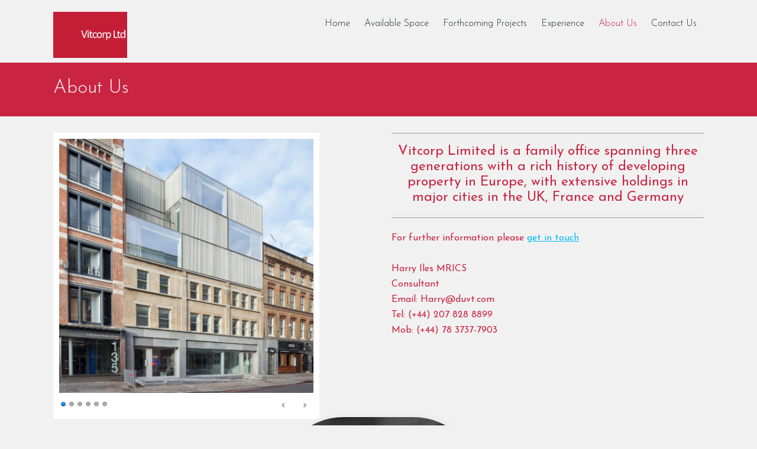

--- FILE ---
content_type: text/html; charset=UTF-8
request_url: https://vitcorp.london/about/
body_size: 13208
content:
<!DOCTYPE html>
<html lang="en-US"> 
<head>
<meta charset="UTF-8">
<meta name="viewport" content="width=device-width, initial-scale=1">
<title>About Us | Vitcorp Limited</title>
<link rel="profile" href="http://gmpg.org/xfn/11">
<link rel="pingback" href="https://vitcorp.london/xmlrpc.php">


 
<meta name='robots' content='max-image-preview:large' />
		<script type="text/javascript">
			window.wgm_map_queue = window.wgm_map_queue || [];
			window.wgm_gmap_api_loaded = function() {
				window.wgm_map_queue.forEach(function(f) { f(); });
				window.wgm_map_queue = [];
			};
		</script>
		<link rel='dns-prefetch' href='//maps.google.com' />
<link rel='dns-prefetch' href='//fonts.googleapis.com' />
<link rel='dns-prefetch' href='//netdna.bootstrapcdn.com' />
<link rel="alternate" type="application/rss+xml" title="Vitcorp Limited &raquo; Feed" href="https://vitcorp.london/feed/" />
<link rel="alternate" type="application/rss+xml" title="Vitcorp Limited &raquo; Comments Feed" href="https://vitcorp.london/comments/feed/" />
<link rel="alternate" title="oEmbed (JSON)" type="application/json+oembed" href="https://vitcorp.london/wp-json/oembed/1.0/embed?url=https%3A%2F%2Fvitcorp.london%2Fabout%2F" />
<link rel="alternate" title="oEmbed (XML)" type="text/xml+oembed" href="https://vitcorp.london/wp-json/oembed/1.0/embed?url=https%3A%2F%2Fvitcorp.london%2Fabout%2F&#038;format=xml" />
<style id='wp-img-auto-sizes-contain-inline-css' type='text/css'>
img:is([sizes=auto i],[sizes^="auto," i]){contain-intrinsic-size:3000px 1500px}
/*# sourceURL=wp-img-auto-sizes-contain-inline-css */
</style>

<style id='wp-emoji-styles-inline-css' type='text/css'>

	img.wp-smiley, img.emoji {
		display: inline !important;
		border: none !important;
		box-shadow: none !important;
		height: 1em !important;
		width: 1em !important;
		margin: 0 0.07em !important;
		vertical-align: -0.1em !important;
		background: none !important;
		padding: 0 !important;
	}
/*# sourceURL=wp-emoji-styles-inline-css */
</style>
<link rel='stylesheet' id='wp-block-library-css' href='https://vitcorp.london/wp-includes/css/dist/block-library/style.min.css?ver=6.9' type='text/css' media='all' />
<style id='global-styles-inline-css' type='text/css'>
:root{--wp--preset--aspect-ratio--square: 1;--wp--preset--aspect-ratio--4-3: 4/3;--wp--preset--aspect-ratio--3-4: 3/4;--wp--preset--aspect-ratio--3-2: 3/2;--wp--preset--aspect-ratio--2-3: 2/3;--wp--preset--aspect-ratio--16-9: 16/9;--wp--preset--aspect-ratio--9-16: 9/16;--wp--preset--color--black: #000000;--wp--preset--color--cyan-bluish-gray: #abb8c3;--wp--preset--color--white: #ffffff;--wp--preset--color--pale-pink: #f78da7;--wp--preset--color--vivid-red: #cf2e2e;--wp--preset--color--luminous-vivid-orange: #ff6900;--wp--preset--color--luminous-vivid-amber: #fcb900;--wp--preset--color--light-green-cyan: #7bdcb5;--wp--preset--color--vivid-green-cyan: #00d084;--wp--preset--color--pale-cyan-blue: #8ed1fc;--wp--preset--color--vivid-cyan-blue: #0693e3;--wp--preset--color--vivid-purple: #9b51e0;--wp--preset--gradient--vivid-cyan-blue-to-vivid-purple: linear-gradient(135deg,rgb(6,147,227) 0%,rgb(155,81,224) 100%);--wp--preset--gradient--light-green-cyan-to-vivid-green-cyan: linear-gradient(135deg,rgb(122,220,180) 0%,rgb(0,208,130) 100%);--wp--preset--gradient--luminous-vivid-amber-to-luminous-vivid-orange: linear-gradient(135deg,rgb(252,185,0) 0%,rgb(255,105,0) 100%);--wp--preset--gradient--luminous-vivid-orange-to-vivid-red: linear-gradient(135deg,rgb(255,105,0) 0%,rgb(207,46,46) 100%);--wp--preset--gradient--very-light-gray-to-cyan-bluish-gray: linear-gradient(135deg,rgb(238,238,238) 0%,rgb(169,184,195) 100%);--wp--preset--gradient--cool-to-warm-spectrum: linear-gradient(135deg,rgb(74,234,220) 0%,rgb(151,120,209) 20%,rgb(207,42,186) 40%,rgb(238,44,130) 60%,rgb(251,105,98) 80%,rgb(254,248,76) 100%);--wp--preset--gradient--blush-light-purple: linear-gradient(135deg,rgb(255,206,236) 0%,rgb(152,150,240) 100%);--wp--preset--gradient--blush-bordeaux: linear-gradient(135deg,rgb(254,205,165) 0%,rgb(254,45,45) 50%,rgb(107,0,62) 100%);--wp--preset--gradient--luminous-dusk: linear-gradient(135deg,rgb(255,203,112) 0%,rgb(199,81,192) 50%,rgb(65,88,208) 100%);--wp--preset--gradient--pale-ocean: linear-gradient(135deg,rgb(255,245,203) 0%,rgb(182,227,212) 50%,rgb(51,167,181) 100%);--wp--preset--gradient--electric-grass: linear-gradient(135deg,rgb(202,248,128) 0%,rgb(113,206,126) 100%);--wp--preset--gradient--midnight: linear-gradient(135deg,rgb(2,3,129) 0%,rgb(40,116,252) 100%);--wp--preset--font-size--small: 13px;--wp--preset--font-size--medium: 20px;--wp--preset--font-size--large: 36px;--wp--preset--font-size--x-large: 42px;--wp--preset--spacing--20: 0.44rem;--wp--preset--spacing--30: 0.67rem;--wp--preset--spacing--40: 1rem;--wp--preset--spacing--50: 1.5rem;--wp--preset--spacing--60: 2.25rem;--wp--preset--spacing--70: 3.38rem;--wp--preset--spacing--80: 5.06rem;--wp--preset--shadow--natural: 6px 6px 9px rgba(0, 0, 0, 0.2);--wp--preset--shadow--deep: 12px 12px 50px rgba(0, 0, 0, 0.4);--wp--preset--shadow--sharp: 6px 6px 0px rgba(0, 0, 0, 0.2);--wp--preset--shadow--outlined: 6px 6px 0px -3px rgb(255, 255, 255), 6px 6px rgb(0, 0, 0);--wp--preset--shadow--crisp: 6px 6px 0px rgb(0, 0, 0);}:where(.is-layout-flex){gap: 0.5em;}:where(.is-layout-grid){gap: 0.5em;}body .is-layout-flex{display: flex;}.is-layout-flex{flex-wrap: wrap;align-items: center;}.is-layout-flex > :is(*, div){margin: 0;}body .is-layout-grid{display: grid;}.is-layout-grid > :is(*, div){margin: 0;}:where(.wp-block-columns.is-layout-flex){gap: 2em;}:where(.wp-block-columns.is-layout-grid){gap: 2em;}:where(.wp-block-post-template.is-layout-flex){gap: 1.25em;}:where(.wp-block-post-template.is-layout-grid){gap: 1.25em;}.has-black-color{color: var(--wp--preset--color--black) !important;}.has-cyan-bluish-gray-color{color: var(--wp--preset--color--cyan-bluish-gray) !important;}.has-white-color{color: var(--wp--preset--color--white) !important;}.has-pale-pink-color{color: var(--wp--preset--color--pale-pink) !important;}.has-vivid-red-color{color: var(--wp--preset--color--vivid-red) !important;}.has-luminous-vivid-orange-color{color: var(--wp--preset--color--luminous-vivid-orange) !important;}.has-luminous-vivid-amber-color{color: var(--wp--preset--color--luminous-vivid-amber) !important;}.has-light-green-cyan-color{color: var(--wp--preset--color--light-green-cyan) !important;}.has-vivid-green-cyan-color{color: var(--wp--preset--color--vivid-green-cyan) !important;}.has-pale-cyan-blue-color{color: var(--wp--preset--color--pale-cyan-blue) !important;}.has-vivid-cyan-blue-color{color: var(--wp--preset--color--vivid-cyan-blue) !important;}.has-vivid-purple-color{color: var(--wp--preset--color--vivid-purple) !important;}.has-black-background-color{background-color: var(--wp--preset--color--black) !important;}.has-cyan-bluish-gray-background-color{background-color: var(--wp--preset--color--cyan-bluish-gray) !important;}.has-white-background-color{background-color: var(--wp--preset--color--white) !important;}.has-pale-pink-background-color{background-color: var(--wp--preset--color--pale-pink) !important;}.has-vivid-red-background-color{background-color: var(--wp--preset--color--vivid-red) !important;}.has-luminous-vivid-orange-background-color{background-color: var(--wp--preset--color--luminous-vivid-orange) !important;}.has-luminous-vivid-amber-background-color{background-color: var(--wp--preset--color--luminous-vivid-amber) !important;}.has-light-green-cyan-background-color{background-color: var(--wp--preset--color--light-green-cyan) !important;}.has-vivid-green-cyan-background-color{background-color: var(--wp--preset--color--vivid-green-cyan) !important;}.has-pale-cyan-blue-background-color{background-color: var(--wp--preset--color--pale-cyan-blue) !important;}.has-vivid-cyan-blue-background-color{background-color: var(--wp--preset--color--vivid-cyan-blue) !important;}.has-vivid-purple-background-color{background-color: var(--wp--preset--color--vivid-purple) !important;}.has-black-border-color{border-color: var(--wp--preset--color--black) !important;}.has-cyan-bluish-gray-border-color{border-color: var(--wp--preset--color--cyan-bluish-gray) !important;}.has-white-border-color{border-color: var(--wp--preset--color--white) !important;}.has-pale-pink-border-color{border-color: var(--wp--preset--color--pale-pink) !important;}.has-vivid-red-border-color{border-color: var(--wp--preset--color--vivid-red) !important;}.has-luminous-vivid-orange-border-color{border-color: var(--wp--preset--color--luminous-vivid-orange) !important;}.has-luminous-vivid-amber-border-color{border-color: var(--wp--preset--color--luminous-vivid-amber) !important;}.has-light-green-cyan-border-color{border-color: var(--wp--preset--color--light-green-cyan) !important;}.has-vivid-green-cyan-border-color{border-color: var(--wp--preset--color--vivid-green-cyan) !important;}.has-pale-cyan-blue-border-color{border-color: var(--wp--preset--color--pale-cyan-blue) !important;}.has-vivid-cyan-blue-border-color{border-color: var(--wp--preset--color--vivid-cyan-blue) !important;}.has-vivid-purple-border-color{border-color: var(--wp--preset--color--vivid-purple) !important;}.has-vivid-cyan-blue-to-vivid-purple-gradient-background{background: var(--wp--preset--gradient--vivid-cyan-blue-to-vivid-purple) !important;}.has-light-green-cyan-to-vivid-green-cyan-gradient-background{background: var(--wp--preset--gradient--light-green-cyan-to-vivid-green-cyan) !important;}.has-luminous-vivid-amber-to-luminous-vivid-orange-gradient-background{background: var(--wp--preset--gradient--luminous-vivid-amber-to-luminous-vivid-orange) !important;}.has-luminous-vivid-orange-to-vivid-red-gradient-background{background: var(--wp--preset--gradient--luminous-vivid-orange-to-vivid-red) !important;}.has-very-light-gray-to-cyan-bluish-gray-gradient-background{background: var(--wp--preset--gradient--very-light-gray-to-cyan-bluish-gray) !important;}.has-cool-to-warm-spectrum-gradient-background{background: var(--wp--preset--gradient--cool-to-warm-spectrum) !important;}.has-blush-light-purple-gradient-background{background: var(--wp--preset--gradient--blush-light-purple) !important;}.has-blush-bordeaux-gradient-background{background: var(--wp--preset--gradient--blush-bordeaux) !important;}.has-luminous-dusk-gradient-background{background: var(--wp--preset--gradient--luminous-dusk) !important;}.has-pale-ocean-gradient-background{background: var(--wp--preset--gradient--pale-ocean) !important;}.has-electric-grass-gradient-background{background: var(--wp--preset--gradient--electric-grass) !important;}.has-midnight-gradient-background{background: var(--wp--preset--gradient--midnight) !important;}.has-small-font-size{font-size: var(--wp--preset--font-size--small) !important;}.has-medium-font-size{font-size: var(--wp--preset--font-size--medium) !important;}.has-large-font-size{font-size: var(--wp--preset--font-size--large) !important;}.has-x-large-font-size{font-size: var(--wp--preset--font-size--x-large) !important;}
/*# sourceURL=global-styles-inline-css */
</style>

<style id='classic-theme-styles-inline-css' type='text/css'>
/*! This file is auto-generated */
.wp-block-button__link{color:#fff;background-color:#32373c;border-radius:9999px;box-shadow:none;text-decoration:none;padding:calc(.667em + 2px) calc(1.333em + 2px);font-size:1.125em}.wp-block-file__button{background:#32373c;color:#fff;text-decoration:none}
/*# sourceURL=/wp-includes/css/classic-themes.min.css */
</style>
<link rel='stylesheet' id='cpsh-shortcodes-css' href='https://vitcorp.london/wp-content/plugins/column-shortcodes/assets/css/shortcodes.css?ver=1.0.1' type='text/css' media='all' />
<link rel='stylesheet' id='wgm-select2-css-css' href='https://vitcorp.london/wp-content/plugins/gmap-embed/admin/assets/third-party/select2/css/select2.min.css?ver=4.1.0-rc.0' type='text/css' media='all' />
<link rel='stylesheet' id='wgm-design-system-css-css' href='https://vitcorp.london/wp-content/plugins/gmap-embed/admin/assets/css/wgm-design-system.css?ver=1769181702' type='text/css' media='all' />
<link rel='stylesheet' id='wp-gmap-front-custom-style-css-css' href='https://vitcorp.london/wp-content/plugins/gmap-embed/public/assets/css/front_custom_style.css?ver=1769181702' type='text/css' media='all' />
<link rel='stylesheet' id='wpos-slick-style-css' href='https://vitcorp.london/wp-content/plugins/portfolio-and-projects/assets/css/slick.css?ver=1.5.6' type='text/css' media='all' />
<link rel='stylesheet' id='wp-pap-public-css-css' href='https://vitcorp.london/wp-content/plugins/portfolio-and-projects/assets/css/wp-pap-public.css?ver=1.5.6' type='text/css' media='all' />
<link rel='stylesheet' id='parent-style-css' href='https://vitcorp.london/wp-content/themes/business/style.css?ver=6.9' type='text/css' media='all' />
<link rel='stylesheet' id='google-fonts-1-child-css' href='//fonts.googleapis.com/css?family=Open+Sans+Condensed%3A300%2C300italic%2C700&#038;display=auto&#038;ver=6.9' type='text/css' media='all' />
<link rel='stylesheet' id='business-font-awesome-css' href='//netdna.bootstrapcdn.com/font-awesome/4.7.0/css/font-awesome.min.css?ver=4.7.0' type='text/css' media='all' />
<link rel='stylesheet' id='business-style-css' href='https://vitcorp.london/wp-content/themes/business-child/style.css?ver=6.9' type='text/css' media='all' />
<style id='business-style-inline-css' type='text/css'>
h1, h2, h3, h4, h5, h6 { font-family: Josefin Sans; }
body, button, input, select, textarea { font-family: Josefin Sans; }

/*# sourceURL=business-style-inline-css */
</style>
<link rel='stylesheet' id='business-headings-fonts-css' href='//fonts.googleapis.com/css?family=Josefin+Sans%3A400%2C300%2C600%2C700&#038;ver=6.9' type='text/css' media='all' />
<link rel='stylesheet' id='business-body-fonts-css' href='//fonts.googleapis.com/css?family=Josefin+Sans%3A400%2C300%2C600%2C700&#038;ver=6.9' type='text/css' media='all' />
<link rel='stylesheet' id='business-sidr-component-css' href='https://vitcorp.london/wp-content/themes/business/css/component.css?ver=6.9' type='text/css' media='all' />
<link rel='stylesheet' id='tmm-css' href='https://vitcorp.london/wp-content/plugins/team-members/inc/css/tmm_style.css?ver=6.9' type='text/css' media='all' />
<link rel='stylesheet' id='googleFonts-css' href='//fonts.googleapis.com/css?family=Open+Sans%3A400italic%2C400%2C300%2C600&#038;ver=6.9' type='text/css' media='all' />
<!--n2css--><!--n2js--><script type="text/javascript" src="https://vitcorp.london/wp-includes/js/jquery/jquery.min.js?ver=3.7.1" id="jquery-core-js"></script>
<script type="text/javascript" src="https://vitcorp.london/wp-includes/js/jquery/jquery-migrate.min.js?ver=3.4.1" id="jquery-migrate-js"></script>
<script type="text/javascript" async defer src="https://maps.google.com/maps/api/js?key=AIzaSyA0r0I1KGkWBa7vdK1bC30FwfpEY1clBls&amp;libraries=places&amp;language=en&amp;region=US&amp;callback=wgm_gmap_api_loaded&amp;ver=6.9" id="wp-gmap-api-js"></script>
<script type="text/javascript" id="wp-gmap-api-js-after">
/* <![CDATA[ */
/* <![CDATA[ */

var wgm_status = {"p_v":"1.9.5","p_d_v":"20260121","l_api":"always","p_api":"N","i_p":false,"d_f_s_c":"N","d_s_v":"N","d_z_c":"N","d_p_c":"N","d_m_t_c":"N","d_m_w_z":"N","d_m_d":"N","d_m_d_c_z":"N","e_d_f_a_c":"N","lng":"en","reg":"US","d_u":"km","m_r":"administrator","php_v":"8.0.30","wp_v":"6.9"};
/* ]]]]><![CDATA[> */
//# sourceURL=wp-gmap-api-js-after
/* ]]> */
</script>
<script type="text/javascript" src="https://vitcorp.london/wp-content/themes/business/js/modernizr.custom.js?ver=6.9" id="business-modernizr-js"></script>
<script type="text/javascript" src="https://vitcorp.london/wp-content/themes/business/js/jquery.sequence-min.js?ver=6.9" id="business-slider-js"></script>
<script></script><link rel="https://api.w.org/" href="https://vitcorp.london/wp-json/" /><link rel="alternate" title="JSON" type="application/json" href="https://vitcorp.london/wp-json/wp/v2/pages/216" /><link rel="EditURI" type="application/rsd+xml" title="RSD" href="https://vitcorp.london/xmlrpc.php?rsd" />
<meta name="generator" content="WordPress 6.9" />
<link rel="canonical" href="https://vitcorp.london/about/" />
<link rel='shortlink' href='https://vitcorp.london/?p=216' />
<script type="text/javascript">
(function(url){
	if(/(?:Chrome\/26\.0\.1410\.63 Safari\/537\.31|WordfenceTestMonBot)/.test(navigator.userAgent)){ return; }
	var addEvent = function(evt, handler) {
		if (window.addEventListener) {
			document.addEventListener(evt, handler, false);
		} else if (window.attachEvent) {
			document.attachEvent('on' + evt, handler);
		}
	};
	var removeEvent = function(evt, handler) {
		if (window.removeEventListener) {
			document.removeEventListener(evt, handler, false);
		} else if (window.detachEvent) {
			document.detachEvent('on' + evt, handler);
		}
	};
	var evts = 'contextmenu dblclick drag dragend dragenter dragleave dragover dragstart drop keydown keypress keyup mousedown mousemove mouseout mouseover mouseup mousewheel scroll'.split(' ');
	var logHuman = function() {
		if (window.wfLogHumanRan) { return; }
		window.wfLogHumanRan = true;
		var wfscr = document.createElement('script');
		wfscr.type = 'text/javascript';
		wfscr.async = true;
		wfscr.src = url + '&r=' + Math.random();
		(document.getElementsByTagName('head')[0]||document.getElementsByTagName('body')[0]).appendChild(wfscr);
		for (var i = 0; i < evts.length; i++) {
			removeEvent(evts[i], logHuman);
		}
	};
	for (var i = 0; i < evts.length; i++) {
		addEvent(evts[i], logHuman);
	}
})('//vitcorp.london/?wordfence_lh=1&hid=DD22DCC30130C7CD515001736D1D783D');
</script><!-- Analytics by WP Statistics - https://wp-statistics.com -->
<!--[if lt IE 9]>
<script src="https://vitcorp.london/wp-content/themes/business/js/html5shiv.js"></script>
<![endif]-->
	<!-- business customizer CSS -->
	<style>
		body {
			border-color: ;
		}
		a {
			color: ;
		}
		
		a:hover {
			color: ;  
		}
		
		#sequence .slide-arrow { background: #c92542; } 
		.main-navigation .current_page_item a, .main-navigation .current-menu-item a, .main-navigation li:hover > a, a:focus, a:active { color: #c92542 !important; }
		.services .fa, .social-media-icons .fa  { color: #c92542; }  
		.entry-header { background: #c92542; }
		.home-entry-title:after, .member-entry-title:after, .works-entry-title:after, .client-entry-title:after { border-color: #c92542; } 
		.main-navigation ul ul li, blockquote { border-color: #c92542; }
		button, input[type="button"], input[type="reset"], input[type="submit"] { background: #c92542; border-color: #c92542; }  
		
		.home-blog .entry-footer:hover, button:hover, input[type="button"]:hover, input[type="reset"]:hover, input[type="submit"]:hover { border-color: ; background: ; }  
		  
	</style>
<link href="//maxcdn.bootstrapcdn.com/font-awesome/4.2.0/css/font-awesome.min.css"  rel="stylesheet"><meta name="generator" content="Powered by WPBakery Page Builder - drag and drop page builder for WordPress."/>

<!-- My Custom CSS Start -->
<style type="text/css">
/* Plugin Author: Salvatore Noschese */
@import url('https://vitcorp.london/wp-content/themes/business/inc/my_style.css?1718075377');
/* Also known as: DarkWolf - http://www.darkwolf.it/ */
</style>
<!-- My Custom CSS End -->
<noscript><style> .wpb_animate_when_almost_visible { opacity: 1; }</style></noscript><link rel='stylesheet' id='metaslider-nivo-slider-css' href='https://vitcorp.london/wp-content/plugins/ml-slider/assets/sliders/nivoslider/nivo-slider.css?ver=3.104.0' type='text/css' media='all' property='stylesheet' />
<link rel='stylesheet' id='metaslider-public-css' href='https://vitcorp.london/wp-content/plugins/ml-slider/assets/metaslider/public.css?ver=3.104.0' type='text/css' media='all' property='stylesheet' />
<style id='metaslider-public-inline-css' type='text/css'>
@media only screen and (max-width: 767px) { .hide-arrows-smartphone .flex-direction-nav, .hide-navigation-smartphone .flex-control-paging, .hide-navigation-smartphone .flex-control-nav, .hide-navigation-smartphone .filmstrip, .hide-slideshow-smartphone, .metaslider-hidden-content.hide-smartphone{ display: none!important; }}@media only screen and (min-width : 768px) and (max-width: 1023px) { .hide-arrows-tablet .flex-direction-nav, .hide-navigation-tablet .flex-control-paging, .hide-navigation-tablet .flex-control-nav, .hide-navigation-tablet .filmstrip, .hide-slideshow-tablet, .metaslider-hidden-content.hide-tablet{ display: none!important; }}@media only screen and (min-width : 1024px) and (max-width: 1439px) { .hide-arrows-laptop .flex-direction-nav, .hide-navigation-laptop .flex-control-paging, .hide-navigation-laptop .flex-control-nav, .hide-navigation-laptop .filmstrip, .hide-slideshow-laptop, .metaslider-hidden-content.hide-laptop{ display: none!important; }}@media only screen and (min-width : 1440px) { .hide-arrows-desktop .flex-direction-nav, .hide-navigation-desktop .flex-control-paging, .hide-navigation-desktop .flex-control-nav, .hide-navigation-desktop .filmstrip, .hide-slideshow-desktop, .metaslider-hidden-content.hide-desktop{ display: none!important; }}
/*# sourceURL=metaslider-public-inline-css */
</style>
<link rel='stylesheet' id='metaslider_nivo-light_theme_styles-css' href='https://vitcorp.london/wp-content/plugins/ml-slider/themes/nivo-light/v1.0.0/style.min.css?ver=3.104.0' type='text/css' media='all' property='stylesheet' />
<link rel='stylesheet' id='metaslider-nivo-slider-default-css' href='https://vitcorp.london/wp-content/plugins/ml-slider/assets/sliders/nivoslider/themes/default/default.css?ver=3.104.0' type='text/css' media='all' property='stylesheet' />
<link rel='stylesheet' id='su-shortcodes-css' href='https://vitcorp.london/wp-content/plugins/shortcodes-ultimate/includes/css/shortcodes.css?ver=7.4.8' type='text/css' media='all' />
</head>

<body class="wp-singular page-template page-template-page-fullwidth page-template-page-fullwidth-php page page-id-216 wp-theme-business wp-child-theme-business-child metaslider-plugin wpb-js-composer js-comp-ver-7.9 vc_responsive" class="no-js">

	<div id="page" class="hfeed site">
		<a class="skip-link screen-reader-text" href="#content">Skip to content</a>

		<header id="masthead" class="site-header" role="banner">
    		<div class="grid grid-pad head-overflow">
				
                <div class="site-branding col-3-12 mobile-col-2-3">
        			
					  
    				<div class="site-logo"> 
       					<a href='https://vitcorp.london/' title='Vitcorp Limited' rel='home'><img src='http://vitcorp.london/wp-content/uploads/2018/01/vitcorp_logo.png' width="125" alt='Vitcorp Limited'></a> 
    				</div>
					 
			
            	</div><!-- site-branding --> 

				<div class="col-9-12 mobile-col-1-3"> 	
                    <nav id="site-navigation" class="main-navigation" role="navigation">
						<a id="showLeft" class="mobileNav push-right"><i class="fa fa-bars"></i></a>
            			<div id="main-nav"><div class="menu-main-menu-container"><ul id="menu-main-menu" class="menu"><li id="menu-item-199" class="menu-item menu-item-type-post_type menu-item-object-page menu-item-home menu-item-199"><a href="https://vitcorp.london/">Home</a></li>
<li id="menu-item-502" class="menu-item menu-item-type-post_type menu-item-object-page menu-item-502"><a href="https://vitcorp.london/available-space/">Available Space</a></li>
<li id="menu-item-636" class="menu-item menu-item-type-post_type menu-item-object-page menu-item-636"><a href="https://vitcorp.london/forthcoming-projects/">Forthcoming Projects</a></li>
<li id="menu-item-639" class="menu-item menu-item-type-post_type menu-item-object-page menu-item-639"><a href="https://vitcorp.london/experience-2/">Experience</a></li>
<li id="menu-item-218" class="menu-item menu-item-type-post_type menu-item-object-page current-menu-item page_item page-item-216 current_page_item menu-item-218"><a href="https://vitcorp.london/about/" aria-current="page">About Us</a></li>
<li id="menu-item-188" class="menu-item menu-item-type-post_type menu-item-object-page menu-item-188"><a href="https://vitcorp.london/contact-us/">Contact Us</a></li>
</ul></div></div>
					</nav><!-- #site-navigation -->       
                </div><!-- col-9-12 -->
    
    		</div><!-- grid -->
		</header><!-- #masthead -->
    
    	<nav class="cbp-spmenu cbp-spmenu-vertical cbp-spmenu-left" id="cbp-spmenu-s1">
			<h3>Menu</h3> 
			<div class="menu-main-menu-container"><ul id="menu-main-menu-1" class="menu"><li class="menu-item menu-item-type-post_type menu-item-object-page menu-item-home menu-item-199"><a href="https://vitcorp.london/">Home</a></li>
<li class="menu-item menu-item-type-post_type menu-item-object-page menu-item-502"><a href="https://vitcorp.london/available-space/">Available Space</a></li>
<li class="menu-item menu-item-type-post_type menu-item-object-page menu-item-636"><a href="https://vitcorp.london/forthcoming-projects/">Forthcoming Projects</a></li>
<li class="menu-item menu-item-type-post_type menu-item-object-page menu-item-639"><a href="https://vitcorp.london/experience-2/">Experience</a></li>
<li class="menu-item menu-item-type-post_type menu-item-object-page current-menu-item page_item page-item-216 current_page_item menu-item-218"><a href="https://vitcorp.london/about/" aria-current="page">About Us</a></li>
<li class="menu-item menu-item-type-post_type menu-item-object-page menu-item-188"><a href="https://vitcorp.london/contact-us/">Contact Us</a></li>
</ul></div>		</nav>

	<section id="content" class="site-content">

            
	<header class="entry-header">
    	<div class="grid grid-pad">
        	<div class="col-1-1">
				<h1 class="entry-title">About Us</h1>        	</div><!-- col-1-1 -->  
    	</div><!-- grid --> 
	</header><!-- .entry-header -->
    
	<div class="grid grid-pad">
		<div id="primary" class="content-area col-1-1">
			<main id="main" class="site-main" role="main">

				
	<article id="post-216" class="post-216 page type-page status-publish hentry">
	
    	<div class="entry-content">
			<h4 style="text-align: left;"><div class="su-row"><div class="su-column su-column-size-1-2"><div class="su-column-inner su-u-clearfix su-u-trim"><div id="metaslider-id-219" style="max-width: 450px;" class="ml-slider-3-104-0 metaslider metaslider-nivo metaslider-219 ml-slider has-dots-nav ms-theme-nivo-light" role="region" aria-label="About page" data-height="450" data-width="450">
    <div id="metaslider_container_219">
        <div class='slider-wrapper theme-default'><div class='ribbon'></div><div id='metaslider_219' class='nivoSlider'><img fetchpriority="high" decoding="async" src="https://vitcorp.london/wp-content/uploads/2014/08/MC910-5411-HR-450x450.jpg" height="450" width="450" alt="" class="slider-219 slide-223 msDefaultImage" /><img decoding="async" src="https://vitcorp.london/wp-content/uploads/2017/03/MC910-5436-HR-450x450.jpg" height="450" width="450" alt="" class="slider-219 slide-229 msDefaultImage" /><img decoding="async" src="https://vitcorp.london/wp-content/uploads/2017/03/MC910-5446-HR-450x450.jpg" height="450" width="450" alt="" class="slider-219 slide-230 msDefaultImage" /><img loading="lazy" decoding="async" src="https://vitcorp.london/wp-content/uploads/2017/03/MC910-5464-HR-450x450.jpg" height="450" width="450" alt="" class="slider-219 slide-231 msDefaultImage" /><img loading="lazy" decoding="async" src="https://vitcorp.london/wp-content/uploads/2017/03/MC910-5530-HR-450x450.jpg" height="450" width="450" alt="" class="slider-219 slide-232 msDefaultImage" /><img loading="lazy" decoding="async" src="https://vitcorp.london/wp-content/uploads/2017/03/MC910-5566-HR-450x450.jpg" height="450" width="450" alt="" class="slider-219 slide-233 msDefaultImage" /></div></div>
        
    </div>
</div></div></div>
<div class="su-column su-column-size-1-2"><div class="su-column-inner su-u-clearfix su-u-trim">
<div class="su-heading su-heading-style-default su-heading-align-center" id="" style="font-size:13px;margin-bottom:20px"><div class="su-heading-inner"><span style="color: #c92542; font-size: 23px;">Vitcorp Limited is a family office spanning three generations with a rich history of developing property in Europe, with extensive holdings in major cities in the UK, France and Germany</span></div></div>
<span style="color: #c92542; font-size: 16px;">For further information please <span style="text-decoration: underline;"><a href="http://vitcorp.london/contact-us/">get in touch</a></span></span><br />
<span style="color: #c92542; font-size: 16px;"><br />
Harry Iles MRICS<br />
Consultant</span><span style="color: #c92542; font-size: 16px;"><br />
Email: Harry@duvt.com<br />
Tel: (+44) 207 828 8899<br />
Mob: (+44) 78 3737-7903</span><br />
</div></div></div></h4>
<h4 style="text-align: left;"><div class='content-column full_width'><div class="tmm tmm_harry-iles"><div class="tmm_1_columns tmm_wrap tmm_theme_f"><span class="tmm_two_containers_tablet"></span><div class="tmm_container"><div class="tmm_member" style="border-top:#333333 solid 5px;"><div class="tmm_photo tmm_pic_harry-iles_0" style="background: url(http://vitcorp.london/wp-content/uploads/2017/06/1d91e7a.jpg); margin-left: auto; margin-right:auto; background-size:cover !important;"></div><div class="tmm_textblock"><div class="tmm_names"><span class="tmm_fname">Harry</span> <span class="tmm_lname">Iles (MRICS)</span></div><div class="tmm_desc" style="text-align:justify"><p>Harry specialises in bespoke strategic portfolio analysis for Corporates and Family Offices/ PE houses, looking to maximise returns whilst safeguarding value.
</p>
<p>Harry has a passion for property development. He has been successfully sourcing and delivering ‘best in class’ developments for over ten years and has built up an extensive network of contacts in France, Germany and the UK.
</p>
<p>During his ten years within the real estate industry, Harry has worked the full property transaction cycle (both commercial and residential) in the largest European markets. These include numerous acquisitions (many off-market), development projects, co-ordinating sales, lettings, and arranging debt (bridging, development and investment).
</p>
<p>Prior to launching his real estate career, Harry graduated from the University of Durham with a Modern Languages degree (French and German). On graduating, he trained with King Sturge/JLL, working in their main European offices (London/Paris/Frankfurt) whilst simultaneously completing his Real Estate Post Grad studies and qualifying as a Chartered Surveyor (MRICS).
</p>
<p>Harry lives with his wife and young daughter in North Oxfordshire and enjoys rugby and travelling the world.
</p></div><div class="tmm_scblock"><a target="_blank" class="tmm_sociallink" href="https://www.linkedin.com/in/harry-iles-mrics-0394554/" title=""><img decoding="async" alt="" src="https://vitcorp.london/wp-content/plugins/team-members/inc/img/links/linkedin.png"/></a></div></div></div><div style="clear:both;"></div></div></div></div></div></h4>
					</div><!-- .entry-content --> 
	
    	<footer class="entry-footer">
					</footer><!-- .entry-footer -->

	</article><!-- #post-## -->

				
				
			</main><!-- #main -->
		</div><!-- #primary -->
    </div><!-- grid --> 

 
     
		 

	</section><!-- #content -->
    
	<footer id="colophon" class="site-footer" role="contentinfo"> 
    	<div class="grid grid-pad">
    		
			                <div class="col-1-4">
    				<aside id="text-4" class="widget widget_text"><h5 class="widget-title">Address</h5>			<div class="textwidget"><p>Vitcorp Limited<br />
244 Vauxhall Bridge Road<br />
London SW1V 1AU</p>
</div>
		</aside>                </div><!-- col-1-4 -->   
    		   
    		                <div class="col-1-4">
    				<aside id="text-3" class="widget widget_text"><h5 class="widget-title">About Us</h5>			<div class="textwidget">Vitcorp Limited is a family office spanning three generations with a rich history of developing property in Europe, with extensive holdings  in major cities in the UK, France and Germany</div>
		</aside>                </div><!-- col-1-4 -->    
    		 
    	  		
    		                <div class="col-1-4"> 
    				<aside id="business_contact_info-4" class="widget business_contact_info_widget"><h5 class="widget-title">Contact Details</h5><div class="contact-phone"><span>Phone: </span>(+44) 207 828 8899</div><div class="contact-email"><span>Email: </span><a href="mailto:vitcorp@duvt.com">vitcorp@duvt.com</a></div></aside>    
    			</div><!-- col-1-4 -->
			    		
    		                <div class="col-1-4">
    				<aside id="flexipages-2" class="widget widget_pages widget_flexipages flexipages_widget"><h5 class="widget-title">Pages</h5>
<ul>
	<li class="page_item page-item-38"><a href="https://vitcorp.london/" title="Home">Home</a></li>
	<li class="page_item page-item-185"><a href="https://vitcorp.london/contact-us/" title="Contact Us">Contact Us</a></li>
	<li class="page_item page-item-216 current_page_item"><a href="https://vitcorp.london/about/" title="About Us">About Us</a></li>
</ul></aside>  
    			</div><!-- col-1-4 --> 
			            
    	</div><!-- grid -->
        
    	<div class="grid grid-pad">
			<div class="site-info col-1-1"></span>
         		
                <div></div>
                     
			 						Theme: business by <a href="http://modernthemes.net" rel="designer">modernthemes.net</a> 
				 
                     
			</div><!-- .site-info -->
    	</div><!-- grid -->
	
    </footer><!-- #colophon -->
    
	</div><!-- #page -->

<script type="speculationrules">
{"prefetch":[{"source":"document","where":{"and":[{"href_matches":"/*"},{"not":{"href_matches":["/wp-*.php","/wp-admin/*","/wp-content/uploads/*","/wp-content/*","/wp-content/plugins/*","/wp-content/themes/business-child/*","/wp-content/themes/business/*","/*\\?(.+)"]}},{"not":{"selector_matches":"a[rel~=\"nofollow\"]"}},{"not":{"selector_matches":".no-prefetch, .no-prefetch a"}}]},"eagerness":"conservative"}]}
</script>
<script type="text/javascript" src="https://vitcorp.london/wp-content/plugins/gmap-embed/public/assets/js/wgm-frontend.js?ver=1769181702" id="wp-gmap-embed-front-js-js"></script>
<script type="text/javascript" src="https://vitcorp.london/wp-content/plugins/gmap-embed/admin/assets/third-party/select2/js/select2.min.js?ver=4.1.0-rc.0" id="wgm-select2-js-js"></script>
<script type="text/javascript" src="https://vitcorp.london/wp-content/themes/business/js/classie.js?ver=6.9" id="business-classie-js"></script>
<script type="text/javascript" src="https://vitcorp.london/wp-content/themes/business/js/navigation.js?ver=20120206" id="business-navigation-js"></script>
<script type="text/javascript" src="https://vitcorp.london/wp-content/themes/business/js/skip-link-focus-fix.js?ver=20130115" id="business-skip-link-focus-fix-js"></script>
<script type="text/javascript" src="https://vitcorp.london/wp-content/themes/business/js/codemirror.js?ver=6.9" id="business-codemirrorJS-js"></script>
<script type="text/javascript" src="https://vitcorp.london/wp-content/themes/business/js/css.js?ver=6.9" id="business-cssJS-js"></script>
<script type="text/javascript" src="https://vitcorp.london/wp-content/themes/business/js/jquery.placeholder.js?ver=6.9" id="business-placeholder-js"></script>
<script type="text/javascript" src="https://vitcorp.london/wp-content/themes/business/js/placeholdertext.js?ver=6.9" id="business-placeholdertext-js"></script>
<script type="text/javascript" src="https://vitcorp.london/wp-content/themes/business/js/business.scripts.js?ver=6.9" id="business-scripts-js"></script>
<script type="text/javascript" src="https://vitcorp.london/wp-content/plugins/ml-slider/assets/sliders/nivoslider/jquery.nivo.slider.pack.js?ver=3.104.0" id="metaslider-nivo-slider-js"></script>
<script type="text/javascript" id="metaslider-nivo-slider-js-after">
/* <![CDATA[ */
var metaslider_219 = function($) {
            $('#metaslider_219').nivoSlider({ 
                boxCols:5,
                boxRows:5,
                pauseTime:3000,
                effect:"fade",
                controlNav:true,
                directionNav:true,
                pauseOnHover:true,
                animSpeed:1000,
                prevText:"&lt;",
                nextText:"&gt;",
                slices:15,
                manualAdvance:false
            });
            $(document).trigger('metaslider/initialized', '#metaslider_219');
        };
 jQuery(document).ready(function($) {
 $('.metaslider').attr('tabindex', '0');
 $(document).on('keyup.slider', function(e) {
      if (e.keyCode == 37) {
          $('a.nivo-prevNav').click();
      } else if (e.keyCode == 39) {
          $('a.nivo-nextNav').click();
      }
  });
 });
        var timer_metaslider_219 = function() {
            var slider = !window.jQuery ? window.setTimeout(timer_metaslider_219, 100) : !jQuery.isReady ? window.setTimeout(timer_metaslider_219, 1) : metaslider_219(window.jQuery);
        };
        timer_metaslider_219();
//# sourceURL=metaslider-nivo-slider-js-after
/* ]]> */
</script>
<script type="text/javascript" id="metaslider-script-js-extra">
/* <![CDATA[ */
var wpData = {"baseUrl":"https://vitcorp.london"};
//# sourceURL=metaslider-script-js-extra
/* ]]> */
</script>
<script type="text/javascript" src="https://vitcorp.london/wp-content/plugins/ml-slider/assets/metaslider/script.min.js?ver=3.104.0" id="metaslider-script-js"></script>
<script type="text/javascript" src="https://vitcorp.london/wp-content/plugins/ml-slider/themes/nivo-light/v1.0.0/script.js?ver=3.104.0" id="metaslider_nivo-light_theme_script-js"></script>
<script id="wp-emoji-settings" type="application/json">
{"baseUrl":"https://s.w.org/images/core/emoji/17.0.2/72x72/","ext":".png","svgUrl":"https://s.w.org/images/core/emoji/17.0.2/svg/","svgExt":".svg","source":{"concatemoji":"https://vitcorp.london/wp-includes/js/wp-emoji-release.min.js?ver=6.9"}}
</script>
<script type="module">
/* <![CDATA[ */
/*! This file is auto-generated */
const a=JSON.parse(document.getElementById("wp-emoji-settings").textContent),o=(window._wpemojiSettings=a,"wpEmojiSettingsSupports"),s=["flag","emoji"];function i(e){try{var t={supportTests:e,timestamp:(new Date).valueOf()};sessionStorage.setItem(o,JSON.stringify(t))}catch(e){}}function c(e,t,n){e.clearRect(0,0,e.canvas.width,e.canvas.height),e.fillText(t,0,0);t=new Uint32Array(e.getImageData(0,0,e.canvas.width,e.canvas.height).data);e.clearRect(0,0,e.canvas.width,e.canvas.height),e.fillText(n,0,0);const a=new Uint32Array(e.getImageData(0,0,e.canvas.width,e.canvas.height).data);return t.every((e,t)=>e===a[t])}function p(e,t){e.clearRect(0,0,e.canvas.width,e.canvas.height),e.fillText(t,0,0);var n=e.getImageData(16,16,1,1);for(let e=0;e<n.data.length;e++)if(0!==n.data[e])return!1;return!0}function u(e,t,n,a){switch(t){case"flag":return n(e,"\ud83c\udff3\ufe0f\u200d\u26a7\ufe0f","\ud83c\udff3\ufe0f\u200b\u26a7\ufe0f")?!1:!n(e,"\ud83c\udde8\ud83c\uddf6","\ud83c\udde8\u200b\ud83c\uddf6")&&!n(e,"\ud83c\udff4\udb40\udc67\udb40\udc62\udb40\udc65\udb40\udc6e\udb40\udc67\udb40\udc7f","\ud83c\udff4\u200b\udb40\udc67\u200b\udb40\udc62\u200b\udb40\udc65\u200b\udb40\udc6e\u200b\udb40\udc67\u200b\udb40\udc7f");case"emoji":return!a(e,"\ud83e\u1fac8")}return!1}function f(e,t,n,a){let r;const o=(r="undefined"!=typeof WorkerGlobalScope&&self instanceof WorkerGlobalScope?new OffscreenCanvas(300,150):document.createElement("canvas")).getContext("2d",{willReadFrequently:!0}),s=(o.textBaseline="top",o.font="600 32px Arial",{});return e.forEach(e=>{s[e]=t(o,e,n,a)}),s}function r(e){var t=document.createElement("script");t.src=e,t.defer=!0,document.head.appendChild(t)}a.supports={everything:!0,everythingExceptFlag:!0},new Promise(t=>{let n=function(){try{var e=JSON.parse(sessionStorage.getItem(o));if("object"==typeof e&&"number"==typeof e.timestamp&&(new Date).valueOf()<e.timestamp+604800&&"object"==typeof e.supportTests)return e.supportTests}catch(e){}return null}();if(!n){if("undefined"!=typeof Worker&&"undefined"!=typeof OffscreenCanvas&&"undefined"!=typeof URL&&URL.createObjectURL&&"undefined"!=typeof Blob)try{var e="postMessage("+f.toString()+"("+[JSON.stringify(s),u.toString(),c.toString(),p.toString()].join(",")+"));",a=new Blob([e],{type:"text/javascript"});const r=new Worker(URL.createObjectURL(a),{name:"wpTestEmojiSupports"});return void(r.onmessage=e=>{i(n=e.data),r.terminate(),t(n)})}catch(e){}i(n=f(s,u,c,p))}t(n)}).then(e=>{for(const n in e)a.supports[n]=e[n],a.supports.everything=a.supports.everything&&a.supports[n],"flag"!==n&&(a.supports.everythingExceptFlag=a.supports.everythingExceptFlag&&a.supports[n]);var t;a.supports.everythingExceptFlag=a.supports.everythingExceptFlag&&!a.supports.flag,a.supports.everything||((t=a.source||{}).concatemoji?r(t.concatemoji):t.wpemoji&&t.twemoji&&(r(t.twemoji),r(t.wpemoji)))});
//# sourceURL=https://vitcorp.london/wp-includes/js/wp-emoji-loader.min.js
/* ]]> */
</script>
<script></script>
</body>
</html>


<!-- Page cached by LiteSpeed Cache 7.7 on 2026-01-28 09:14:10 -->

--- FILE ---
content_type: text/css
request_url: https://vitcorp.london/wp-content/themes/business-child/style.css?ver=6.9
body_size: -197
content:
<?php
/*
Theme Name:     Business Child
Theme URI:      http://modernthemes.net/demo/business
Template:       business
Version:        0.1
*/


--- FILE ---
content_type: text/css
request_url: https://vitcorp.london/wp-content/themes/business/inc/my_style.css?1718075377
body_size: -193
content:
/********* Do not edit this file *********/
/*
My Custom CSS - Maked by Salvatore Noschese
a.k.a. DarkWolf - http://www://darkwolf.it/
*/

.site-header {
  height: auto;
}

.simplefilter {
  display: none;
}

.cbp-spmenu{
  background: #c92542;
}
.cbp-spmenu h3{
  color: #FFFFFF;
  background: #c92542;
}

--- FILE ---
content_type: application/x-javascript
request_url: https://vitcorp.london/wp-content/themes/business/js/business.scripts.js?ver=6.9
body_size: -153
content:
jQuery( function( $ ) {	 
	
  	$(".bg").css( "background-size", "cover" );
	
  	$("a[href='#go-to-top']").click(function() {
		$("html, body").animate({ scrollTop: 0 }, "slow");
		return false;
	});

});


var menuLeft = document.getElementById( 'cbp-spmenu-s1' ),
				showLeft = document.getElementById( 'showLeft' ),
				body = document.body;

			showLeft.onclick = function() {
				classie.toggle( this, 'active' );
				classie.toggle( menuLeft, 'cbp-spmenu-open' );
				disableOther( 'showLeft' );
			};

			function disableOther( button ) {
				if( button !== 'showLeft' ) {
					classie.toggle( showLeft, 'disabled' );
				}
			}